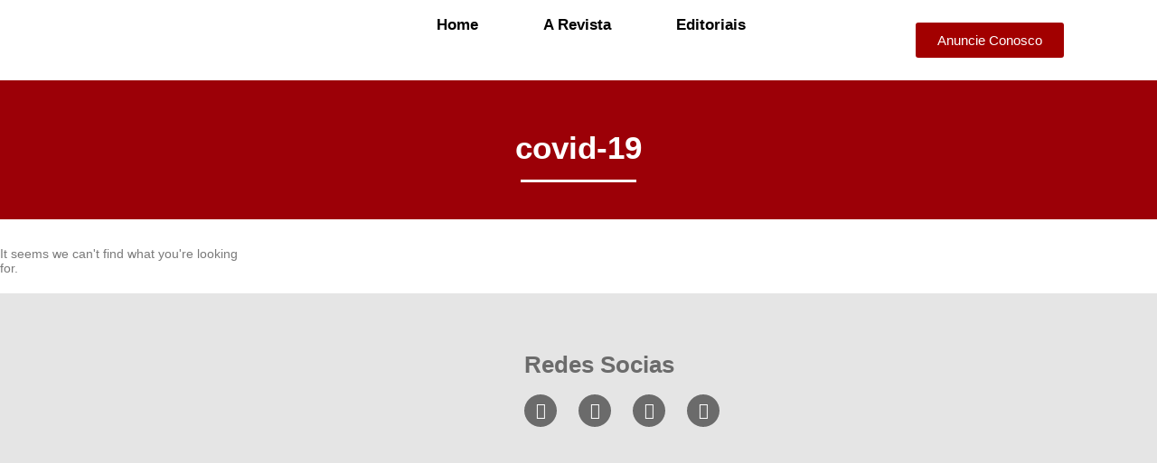

--- FILE ---
content_type: text/css
request_url: https://revistavisaohospitalar.com.br/wp-content/uploads/elementor/css/post-52229.css?ver=1768835964
body_size: 712
content:
.elementor-52229 .elementor-element.elementor-element-df0f1ae > .elementor-container{max-width:1367px;}.elementor-52229 .elementor-element.elementor-element-df0f1ae > .elementor-background-overlay{opacity:2;transition:background 0.3s, border-radius 0.3s, opacity 0.3s;}.elementor-52229 .elementor-element.elementor-element-df0f1ae{transition:background 0.3s, border 0.3s, border-radius 0.3s, box-shadow 0.3s;margin-top:0px;margin-bottom:0px;z-index:999;}.elementor-52229 .elementor-element.elementor-element-7e6609c > .elementor-element-populated{transition:background 0.3s, border 0.3s, border-radius 0.3s, box-shadow 0.3s;}.elementor-52229 .elementor-element.elementor-element-7e6609c > .elementor-element-populated > .elementor-background-overlay{transition:background 0.3s, border-radius 0.3s, opacity 0.3s;}.elementor-52229 .elementor-element.elementor-element-e52a968 > .elementor-container{max-width:1381px;}.elementor-52229 .elementor-element.elementor-element-e52a968{border-style:none;transition:background 0.3s, border 0.3s, border-radius 0.3s, box-shadow 0.3s;margin-top:0px;margin-bottom:0px;padding:0px 0px 0px 0px;z-index:1;}.elementor-52229 .elementor-element.elementor-element-e52a968 > .elementor-background-overlay{transition:background 0.3s, border-radius 0.3s, opacity 0.3s;}.elementor-widget-image .widget-image-caption{color:var( --e-global-color-text );font-family:var( --e-global-typography-text-font-family ), Sans-serif;font-weight:var( --e-global-typography-text-font-weight );}.elementor-52229 .elementor-element.elementor-element-7b90ea6 > .elementor-widget-container{margin:0px 0px 0px 0px;padding:20px 0px 20px 0px;}.elementor-bc-flex-widget .elementor-52229 .elementor-element.elementor-element-7c54ed5.elementor-column .elementor-widget-wrap{align-items:center;}.elementor-52229 .elementor-element.elementor-element-7c54ed5.elementor-column.elementor-element[data-element_type="column"] > .elementor-widget-wrap.elementor-element-populated{align-content:center;align-items:center;}.elementor-52229 .elementor-element.elementor-element-7c54ed5 > .elementor-element-populated{transition:background 0.3s, border 0.3s, border-radius 0.3s, box-shadow 0.3s;}.elementor-52229 .elementor-element.elementor-element-7c54ed5 > .elementor-element-populated > .elementor-background-overlay{transition:background 0.3s, border-radius 0.3s, opacity 0.3s;}.elementor-widget-nav-menu .elementor-nav-menu .elementor-item{font-family:var( --e-global-typography-primary-font-family ), Sans-serif;font-weight:var( --e-global-typography-primary-font-weight );}.elementor-widget-nav-menu .elementor-nav-menu--main .elementor-item{color:var( --e-global-color-text );fill:var( --e-global-color-text );}.elementor-widget-nav-menu .elementor-nav-menu--main .elementor-item:hover,
					.elementor-widget-nav-menu .elementor-nav-menu--main .elementor-item.elementor-item-active,
					.elementor-widget-nav-menu .elementor-nav-menu--main .elementor-item.highlighted,
					.elementor-widget-nav-menu .elementor-nav-menu--main .elementor-item:focus{color:var( --e-global-color-accent );fill:var( --e-global-color-accent );}.elementor-widget-nav-menu .elementor-nav-menu--main:not(.e--pointer-framed) .elementor-item:before,
					.elementor-widget-nav-menu .elementor-nav-menu--main:not(.e--pointer-framed) .elementor-item:after{background-color:var( --e-global-color-accent );}.elementor-widget-nav-menu .e--pointer-framed .elementor-item:before,
					.elementor-widget-nav-menu .e--pointer-framed .elementor-item:after{border-color:var( --e-global-color-accent );}.elementor-widget-nav-menu{--e-nav-menu-divider-color:var( --e-global-color-text );}.elementor-widget-nav-menu .elementor-nav-menu--dropdown .elementor-item, .elementor-widget-nav-menu .elementor-nav-menu--dropdown  .elementor-sub-item{font-family:var( --e-global-typography-accent-font-family ), Sans-serif;font-weight:var( --e-global-typography-accent-font-weight );}.elementor-52229 .elementor-element.elementor-element-17461e2 .elementor-menu-toggle{margin:0 auto;background-color:#DDDDDD;}.elementor-52229 .elementor-element.elementor-element-17461e2 .elementor-nav-menu .elementor-item{font-family:"Quicksand", Sans-serif;font-size:17px;font-weight:600;}.elementor-52229 .elementor-element.elementor-element-17461e2 .elementor-nav-menu--main .elementor-item{color:#000000;fill:#000000;padding-left:36px;padding-right:36px;}.elementor-52229 .elementor-element.elementor-element-17461e2 .elementor-nav-menu--main .elementor-item:hover,
					.elementor-52229 .elementor-element.elementor-element-17461e2 .elementor-nav-menu--main .elementor-item.elementor-item-active,
					.elementor-52229 .elementor-element.elementor-element-17461e2 .elementor-nav-menu--main .elementor-item.highlighted,
					.elementor-52229 .elementor-element.elementor-element-17461e2 .elementor-nav-menu--main .elementor-item:focus{color:#800005;fill:#800005;}.elementor-52229 .elementor-element.elementor-element-17461e2 .e--pointer-framed .elementor-item:before{border-width:0px;}.elementor-52229 .elementor-element.elementor-element-17461e2 .e--pointer-framed.e--animation-draw .elementor-item:before{border-width:0 0 0px 0px;}.elementor-52229 .elementor-element.elementor-element-17461e2 .e--pointer-framed.e--animation-draw .elementor-item:after{border-width:0px 0px 0 0;}.elementor-52229 .elementor-element.elementor-element-17461e2 .e--pointer-framed.e--animation-corners .elementor-item:before{border-width:0px 0 0 0px;}.elementor-52229 .elementor-element.elementor-element-17461e2 .e--pointer-framed.e--animation-corners .elementor-item:after{border-width:0 0px 0px 0;}.elementor-52229 .elementor-element.elementor-element-17461e2 .e--pointer-underline .elementor-item:after,
					 .elementor-52229 .elementor-element.elementor-element-17461e2 .e--pointer-overline .elementor-item:before,
					 .elementor-52229 .elementor-element.elementor-element-17461e2 .e--pointer-double-line .elementor-item:before,
					 .elementor-52229 .elementor-element.elementor-element-17461e2 .e--pointer-double-line .elementor-item:after{height:0px;}.elementor-52229 .elementor-element.elementor-element-17461e2 .elementor-nav-menu--dropdown a, .elementor-52229 .elementor-element.elementor-element-17461e2 .elementor-menu-toggle{color:#FFFFFF;fill:#FFFFFF;}.elementor-52229 .elementor-element.elementor-element-17461e2 .elementor-nav-menu--dropdown{background-color:#5A5A5A;}.elementor-52229 .elementor-element.elementor-element-17461e2 .elementor-nav-menu--dropdown .elementor-item, .elementor-52229 .elementor-element.elementor-element-17461e2 .elementor-nav-menu--dropdown  .elementor-sub-item{font-family:"Open Sans", Sans-serif;font-size:17px;font-weight:500;}.elementor-52229 .elementor-element.elementor-element-17461e2 .elementor-nav-menu--main > .elementor-nav-menu > li > .elementor-nav-menu--dropdown, .elementor-52229 .elementor-element.elementor-element-17461e2 .elementor-nav-menu__container.elementor-nav-menu--dropdown{margin-top:22px !important;}.elementor-52229 .elementor-element.elementor-element-17461e2 div.elementor-menu-toggle{color:#000000;}.elementor-52229 .elementor-element.elementor-element-17461e2 div.elementor-menu-toggle svg{fill:#000000;}.elementor-52229 .elementor-element.elementor-element-81c8d3d > .elementor-element-populated{transition:background 0.3s, border 0.3s, border-radius 0.3s, box-shadow 0.3s;}.elementor-52229 .elementor-element.elementor-element-81c8d3d > .elementor-element-populated > .elementor-background-overlay{transition:background 0.3s, border-radius 0.3s, opacity 0.3s;}.elementor-widget-button .elementor-button{background-color:var( --e-global-color-accent );font-family:var( --e-global-typography-accent-font-family ), Sans-serif;font-weight:var( --e-global-typography-accent-font-weight );}.elementor-52229 .elementor-element.elementor-element-761b77c .elementor-button{background-color:#A20000;}.elementor-52229 .elementor-element.elementor-element-761b77c > .elementor-widget-container{margin:0px 0px 0px 0px;padding:25px 0px 25px 0px;}.elementor-theme-builder-content-area{height:400px;}.elementor-location-header:before, .elementor-location-footer:before{content:"";display:table;clear:both;}@media(min-width:768px){.elementor-52229 .elementor-element.elementor-element-7e6609c{width:79.159%;}.elementor-52229 .elementor-element.elementor-element-a890de6{width:29.003%;}.elementor-52229 .elementor-element.elementor-element-7c54ed5{width:70.997%;}.elementor-52229 .elementor-element.elementor-element-81c8d3d{width:20.774%;}}@media(max-width:767px){.elementor-52229 .elementor-element.elementor-element-df0f1ae{margin-top:0px;margin-bottom:0px;padding:0px 0px 0px 0px;}.elementor-52229 .elementor-element.elementor-element-e52a968{padding:30px 0px 30px 0px;}.elementor-52229 .elementor-element.elementor-element-a890de6{width:80%;}.elementor-52229 .elementor-element.elementor-element-7c54ed5{width:20%;}.elementor-52229 .elementor-element.elementor-element-17461e2 .elementor-nav-menu--main > .elementor-nav-menu > li > .elementor-nav-menu--dropdown, .elementor-52229 .elementor-element.elementor-element-17461e2 .elementor-nav-menu__container.elementor-nav-menu--dropdown{margin-top:46px !important;}.elementor-52229 .elementor-element.elementor-element-761b77c > .elementor-widget-container{padding:0px 0px 0px 0px;}}

--- FILE ---
content_type: text/css
request_url: https://revistavisaohospitalar.com.br/wp-content/uploads/elementor/css/post-52436.css?ver=1768836214
body_size: 641
content:
.elementor-52436 .elementor-element.elementor-element-1e8863a:not(.elementor-motion-effects-element-type-background), .elementor-52436 .elementor-element.elementor-element-1e8863a > .elementor-motion-effects-container > .elementor-motion-effects-layer{background-color:#9C0007;}.elementor-52436 .elementor-element.elementor-element-1e8863a > .elementor-container{max-width:1367px;min-height:154px;}.elementor-52436 .elementor-element.elementor-element-1e8863a > .elementor-background-overlay{opacity:2;transition:background 0.3s, border-radius 0.3s, opacity 0.3s;}.elementor-52436 .elementor-element.elementor-element-1e8863a{transition:background 0.3s, border 0.3s, border-radius 0.3s, box-shadow 0.3s;margin-top:0px;margin-bottom:0px;z-index:998;}.elementor-52436 .elementor-element.elementor-element-fab66dd.elementor-column > .elementor-widget-wrap{justify-content:center;}.elementor-52436 .elementor-element.elementor-element-fab66dd > .elementor-element-populated{transition:background 0.3s, border 0.3s, border-radius 0.3s, box-shadow 0.3s;}.elementor-52436 .elementor-element.elementor-element-fab66dd > .elementor-element-populated > .elementor-background-overlay{transition:background 0.3s, border-radius 0.3s, opacity 0.3s;}.elementor-widget-theme-archive-title .elementor-heading-title{font-family:var( --e-global-typography-primary-font-family ), Sans-serif;font-weight:var( --e-global-typography-primary-font-weight );color:var( --e-global-color-primary );}.elementor-52436 .elementor-element.elementor-element-3ceaf09 > .elementor-widget-container{margin:34px 0px 20px 0px;}.elementor-52436 .elementor-element.elementor-element-3ceaf09{text-align:center;}.elementor-52436 .elementor-element.elementor-element-3ceaf09 .elementor-heading-title{font-family:"Quicksand", Sans-serif;font-size:35px;font-weight:700;color:#FFFFFF;}.elementor-widget-divider{--divider-color:var( --e-global-color-secondary );}.elementor-widget-divider .elementor-divider__text{color:var( --e-global-color-secondary );font-family:var( --e-global-typography-secondary-font-family ), Sans-serif;font-weight:var( --e-global-typography-secondary-font-weight );}.elementor-widget-divider.elementor-view-stacked .elementor-icon{background-color:var( --e-global-color-secondary );}.elementor-widget-divider.elementor-view-framed .elementor-icon, .elementor-widget-divider.elementor-view-default .elementor-icon{color:var( --e-global-color-secondary );border-color:var( --e-global-color-secondary );}.elementor-widget-divider.elementor-view-framed .elementor-icon, .elementor-widget-divider.elementor-view-default .elementor-icon svg{fill:var( --e-global-color-secondary );}.elementor-52436 .elementor-element.elementor-element-44eb0ae{--divider-border-style:solid;--divider-color:#FFFFFF;--divider-border-width:3.4px;}.elementor-52436 .elementor-element.elementor-element-44eb0ae > .elementor-widget-container{margin:-24px 0px 0px 0px;padding:0px 0px 0px 0px;}.elementor-52436 .elementor-element.elementor-element-44eb0ae .elementor-divider-separator{width:10%;margin:0 auto;margin-center:0;}.elementor-52436 .elementor-element.elementor-element-44eb0ae .elementor-divider{text-align:center;padding-block-start:2px;padding-block-end:2px;}.elementor-52436 .elementor-element.elementor-element-fa87fbe{--display:flex;--margin-top:30px;--margin-bottom:20px;--margin-left:0px;--margin-right:0px;--padding-top:0px;--padding-bottom:0px;--padding-left:0px;--padding-right:0px;}.elementor-widget-archive-posts .elementor-button{background-color:var( --e-global-color-accent );font-family:var( --e-global-typography-accent-font-family ), Sans-serif;font-weight:var( --e-global-typography-accent-font-weight );}.elementor-widget-archive-posts .elementor-post__title, .elementor-widget-archive-posts .elementor-post__title a{color:var( --e-global-color-secondary );font-family:var( --e-global-typography-primary-font-family ), Sans-serif;font-weight:var( --e-global-typography-primary-font-weight );}.elementor-widget-archive-posts .elementor-post__meta-data{font-family:var( --e-global-typography-secondary-font-family ), Sans-serif;font-weight:var( --e-global-typography-secondary-font-weight );}.elementor-widget-archive-posts .elementor-post__excerpt p{font-family:var( --e-global-typography-text-font-family ), Sans-serif;font-weight:var( --e-global-typography-text-font-weight );}.elementor-widget-archive-posts .elementor-post__read-more{color:var( --e-global-color-accent );}.elementor-widget-archive-posts a.elementor-post__read-more{font-family:var( --e-global-typography-accent-font-family ), Sans-serif;font-weight:var( --e-global-typography-accent-font-weight );}.elementor-widget-archive-posts .elementor-post__card .elementor-post__badge{background-color:var( --e-global-color-accent );font-family:var( --e-global-typography-accent-font-family ), Sans-serif;font-weight:var( --e-global-typography-accent-font-weight );}.elementor-widget-archive-posts .elementor-pagination{font-family:var( --e-global-typography-secondary-font-family ), Sans-serif;font-weight:var( --e-global-typography-secondary-font-weight );}.elementor-widget-archive-posts .ecs-load-more-button .elementor-button{font-family:var( --e-global-typography-accent-font-family ), Sans-serif;font-weight:var( --e-global-typography-accent-font-weight );background-color:var( --e-global-color-accent );}.elementor-widget-archive-posts .e-load-more-message{font-family:var( --e-global-typography-secondary-font-family ), Sans-serif;font-weight:var( --e-global-typography-secondary-font-weight );}.elementor-widget-archive-posts .elementor-posts-nothing-found{color:var( --e-global-color-text );font-family:var( --e-global-typography-text-font-family ), Sans-serif;font-weight:var( --e-global-typography-text-font-weight );}.elementor-52436 .elementor-element.elementor-element-224307e{--grid-row-gap:35px;--grid-column-gap:47px;}.elementor-52436 .elementor-element.elementor-element-224307e .elementor-posts-container .elementor-post__thumbnail{padding-bottom:calc( 1.03 * 100% );}.elementor-52436 .elementor-element.elementor-element-224307e:after{content:"1.03";}.elementor-52436 .elementor-element.elementor-element-224307e .elementor-post__thumbnail__link{width:100%;}.elementor-52436 .elementor-element.elementor-element-224307e.elementor-posts--thumbnail-left .elementor-post__thumbnail__link{margin-right:13px;}.elementor-52436 .elementor-element.elementor-element-224307e.elementor-posts--thumbnail-right .elementor-post__thumbnail__link{margin-left:13px;}.elementor-52436 .elementor-element.elementor-element-224307e.elementor-posts--thumbnail-top .elementor-post__thumbnail__link{margin-bottom:13px;}.elementor-52436 .elementor-element.elementor-element-224307e .elementor-post__title, .elementor-52436 .elementor-element.elementor-element-224307e .elementor-post__title a{font-family:"Quicksand", Sans-serif;font-weight:600;}@media(max-width:767px){.elementor-52436 .elementor-element.elementor-element-224307e .elementor-posts-container .elementor-post__thumbnail{padding-bottom:calc( 0.5 * 100% );}.elementor-52436 .elementor-element.elementor-element-224307e:after{content:"0.5";}.elementor-52436 .elementor-element.elementor-element-224307e .elementor-post__thumbnail__link{width:100%;}}@media(min-width:768px){.elementor-52436 .elementor-element.elementor-element-fa87fbe{--content-width:1413px;}}